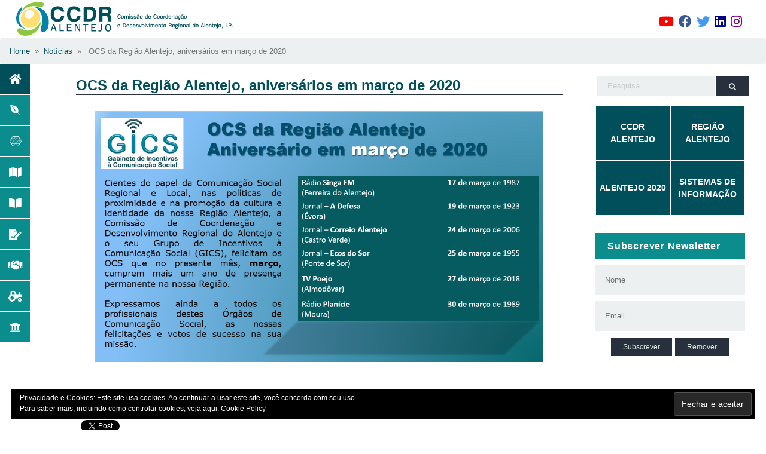

--- FILE ---
content_type: text/html; charset=UTF-8
request_url: https://www.ccdr-a.gov.pt/ocs-da-regiao-alentejo-aniversarios-em-marco-de-2020/
body_size: 13248
content:
<!--
	É uma duplicação exata de page.php, exceto eu mudar 'content' para 'content-single'.
-->
<html>
    <head>
	    <meta charset="utf-8">
	    <meta name="viewport" content="width=device-width, initial-scale=1, shrink-to-fit=no">
	    <meta name="description" content="">
	    <meta name="author" content="">

        <title>OCS da Região Alentejo, aniversários em março de 2020 &laquo;  Comissão de Coordenação e Desenvolvimento Regional do Alentejo, I.P.</title>


		<link rel="stylesheet" href="https://www.ccdr-a.gov.pt/wp-content/themes/ccdrafluid/vendors/bootstrap/dist/css/bootstrap.css">

        <link href="https://www.ccdr-a.gov.pt/wp-content/themes/ccdrafluid/vendors/fontawesome/css/all.css" rel="stylesheet">

        <link rel="shortcut icon" href="https://www.ccdr-a.gov.pt/wp-content/uploads/2021/05/cropped-logo_ccdra_quadrado-1.png">
		<style>
			.embed-container {position: relative; padding-bottom: 80%; height: 0; max-width: 100%;} 
			.embed-container iframe, 
			.embed-container object, 
			.embed-container iframe{position: absolute; top: 0; left: 0; width: 100%; height: 100%;} 
			
			small{position: absolute; z-index: 40; bottom: 0; margin-bottom: -15px;}


			ul.dropdown-menu li > ul.dropdown-menu{
				left: 100%;
				top: 0;
			}

			ul.dropdown-menu li:hover > ul.dropdown-menu, ul.dropdown-menu li:focus > ul.dropdown-menu{
				display: block
			}

		</style>
        <link href="https://www.ccdr-a.gov.pt/wp-content/themes/ccdrafluid/style.css" rel="stylesheet">
        <title>OCS da Região Alentejo, aniversários em março de 2020 &#8211; Comissão de Coordenação e Desenvolvimento Regional do Alentejo, I.P.</title>
<meta name='robots' content='max-image-preview:large' />
<link rel='dns-prefetch' href='//stats.wp.com' />
<link rel="alternate" type="application/rss+xml" title="Feed de comentários de Comissão de Coordenação e Desenvolvimento Regional do Alentejo, I.P. &raquo; OCS da Região Alentejo, aniversários em março de 2020" href="https://www.ccdr-a.gov.pt/ocs-da-regiao-alentejo-aniversarios-em-marco-de-2020/feed/" />
<link rel="alternate" title="oEmbed (JSON)" type="application/json+oembed" href="https://www.ccdr-a.gov.pt/wp-json/oembed/1.0/embed?url=https%3A%2F%2Fwww.ccdr-a.gov.pt%2Focs-da-regiao-alentejo-aniversarios-em-marco-de-2020%2F" />
<link rel="alternate" title="oEmbed (XML)" type="text/xml+oembed" href="https://www.ccdr-a.gov.pt/wp-json/oembed/1.0/embed?url=https%3A%2F%2Fwww.ccdr-a.gov.pt%2Focs-da-regiao-alentejo-aniversarios-em-marco-de-2020%2F&#038;format=xml" />
<style id='wp-img-auto-sizes-contain-inline-css' type='text/css'>
img:is([sizes=auto i],[sizes^="auto," i]){contain-intrinsic-size:3000px 1500px}
/*# sourceURL=wp-img-auto-sizes-contain-inline-css */
</style>
<link rel='stylesheet' id='acy_front_messages_css-css' href='https://www.ccdr-a.gov.pt/wp-content/plugins/acymailing/media/css/front/messages.min.css?v=1768993227&#038;ver=6.9' type='text/css' media='all' />
<style id='wp-emoji-styles-inline-css' type='text/css'>

	img.wp-smiley, img.emoji {
		display: inline !important;
		border: none !important;
		box-shadow: none !important;
		height: 1em !important;
		width: 1em !important;
		margin: 0 0.07em !important;
		vertical-align: -0.1em !important;
		background: none !important;
		padding: 0 !important;
	}
/*# sourceURL=wp-emoji-styles-inline-css */
</style>
<link rel='stylesheet' id='wp-block-library-css' href='https://www.ccdr-a.gov.pt/wp-includes/css/dist/block-library/style.min.css?ver=6.9' type='text/css' media='all' />
<style id='global-styles-inline-css' type='text/css'>
:root{--wp--preset--aspect-ratio--square: 1;--wp--preset--aspect-ratio--4-3: 4/3;--wp--preset--aspect-ratio--3-4: 3/4;--wp--preset--aspect-ratio--3-2: 3/2;--wp--preset--aspect-ratio--2-3: 2/3;--wp--preset--aspect-ratio--16-9: 16/9;--wp--preset--aspect-ratio--9-16: 9/16;--wp--preset--color--black: #000000;--wp--preset--color--cyan-bluish-gray: #abb8c3;--wp--preset--color--white: #ffffff;--wp--preset--color--pale-pink: #f78da7;--wp--preset--color--vivid-red: #cf2e2e;--wp--preset--color--luminous-vivid-orange: #ff6900;--wp--preset--color--luminous-vivid-amber: #fcb900;--wp--preset--color--light-green-cyan: #7bdcb5;--wp--preset--color--vivid-green-cyan: #00d084;--wp--preset--color--pale-cyan-blue: #8ed1fc;--wp--preset--color--vivid-cyan-blue: #0693e3;--wp--preset--color--vivid-purple: #9b51e0;--wp--preset--gradient--vivid-cyan-blue-to-vivid-purple: linear-gradient(135deg,rgb(6,147,227) 0%,rgb(155,81,224) 100%);--wp--preset--gradient--light-green-cyan-to-vivid-green-cyan: linear-gradient(135deg,rgb(122,220,180) 0%,rgb(0,208,130) 100%);--wp--preset--gradient--luminous-vivid-amber-to-luminous-vivid-orange: linear-gradient(135deg,rgb(252,185,0) 0%,rgb(255,105,0) 100%);--wp--preset--gradient--luminous-vivid-orange-to-vivid-red: linear-gradient(135deg,rgb(255,105,0) 0%,rgb(207,46,46) 100%);--wp--preset--gradient--very-light-gray-to-cyan-bluish-gray: linear-gradient(135deg,rgb(238,238,238) 0%,rgb(169,184,195) 100%);--wp--preset--gradient--cool-to-warm-spectrum: linear-gradient(135deg,rgb(74,234,220) 0%,rgb(151,120,209) 20%,rgb(207,42,186) 40%,rgb(238,44,130) 60%,rgb(251,105,98) 80%,rgb(254,248,76) 100%);--wp--preset--gradient--blush-light-purple: linear-gradient(135deg,rgb(255,206,236) 0%,rgb(152,150,240) 100%);--wp--preset--gradient--blush-bordeaux: linear-gradient(135deg,rgb(254,205,165) 0%,rgb(254,45,45) 50%,rgb(107,0,62) 100%);--wp--preset--gradient--luminous-dusk: linear-gradient(135deg,rgb(255,203,112) 0%,rgb(199,81,192) 50%,rgb(65,88,208) 100%);--wp--preset--gradient--pale-ocean: linear-gradient(135deg,rgb(255,245,203) 0%,rgb(182,227,212) 50%,rgb(51,167,181) 100%);--wp--preset--gradient--electric-grass: linear-gradient(135deg,rgb(202,248,128) 0%,rgb(113,206,126) 100%);--wp--preset--gradient--midnight: linear-gradient(135deg,rgb(2,3,129) 0%,rgb(40,116,252) 100%);--wp--preset--font-size--small: 13px;--wp--preset--font-size--medium: 20px;--wp--preset--font-size--large: 36px;--wp--preset--font-size--x-large: 42px;--wp--preset--spacing--20: 0.44rem;--wp--preset--spacing--30: 0.67rem;--wp--preset--spacing--40: 1rem;--wp--preset--spacing--50: 1.5rem;--wp--preset--spacing--60: 2.25rem;--wp--preset--spacing--70: 3.38rem;--wp--preset--spacing--80: 5.06rem;--wp--preset--shadow--natural: 6px 6px 9px rgba(0, 0, 0, 0.2);--wp--preset--shadow--deep: 12px 12px 50px rgba(0, 0, 0, 0.4);--wp--preset--shadow--sharp: 6px 6px 0px rgba(0, 0, 0, 0.2);--wp--preset--shadow--outlined: 6px 6px 0px -3px rgb(255, 255, 255), 6px 6px rgb(0, 0, 0);--wp--preset--shadow--crisp: 6px 6px 0px rgb(0, 0, 0);}:where(.is-layout-flex){gap: 0.5em;}:where(.is-layout-grid){gap: 0.5em;}body .is-layout-flex{display: flex;}.is-layout-flex{flex-wrap: wrap;align-items: center;}.is-layout-flex > :is(*, div){margin: 0;}body .is-layout-grid{display: grid;}.is-layout-grid > :is(*, div){margin: 0;}:where(.wp-block-columns.is-layout-flex){gap: 2em;}:where(.wp-block-columns.is-layout-grid){gap: 2em;}:where(.wp-block-post-template.is-layout-flex){gap: 1.25em;}:where(.wp-block-post-template.is-layout-grid){gap: 1.25em;}.has-black-color{color: var(--wp--preset--color--black) !important;}.has-cyan-bluish-gray-color{color: var(--wp--preset--color--cyan-bluish-gray) !important;}.has-white-color{color: var(--wp--preset--color--white) !important;}.has-pale-pink-color{color: var(--wp--preset--color--pale-pink) !important;}.has-vivid-red-color{color: var(--wp--preset--color--vivid-red) !important;}.has-luminous-vivid-orange-color{color: var(--wp--preset--color--luminous-vivid-orange) !important;}.has-luminous-vivid-amber-color{color: var(--wp--preset--color--luminous-vivid-amber) !important;}.has-light-green-cyan-color{color: var(--wp--preset--color--light-green-cyan) !important;}.has-vivid-green-cyan-color{color: var(--wp--preset--color--vivid-green-cyan) !important;}.has-pale-cyan-blue-color{color: var(--wp--preset--color--pale-cyan-blue) !important;}.has-vivid-cyan-blue-color{color: var(--wp--preset--color--vivid-cyan-blue) !important;}.has-vivid-purple-color{color: var(--wp--preset--color--vivid-purple) !important;}.has-black-background-color{background-color: var(--wp--preset--color--black) !important;}.has-cyan-bluish-gray-background-color{background-color: var(--wp--preset--color--cyan-bluish-gray) !important;}.has-white-background-color{background-color: var(--wp--preset--color--white) !important;}.has-pale-pink-background-color{background-color: var(--wp--preset--color--pale-pink) !important;}.has-vivid-red-background-color{background-color: var(--wp--preset--color--vivid-red) !important;}.has-luminous-vivid-orange-background-color{background-color: var(--wp--preset--color--luminous-vivid-orange) !important;}.has-luminous-vivid-amber-background-color{background-color: var(--wp--preset--color--luminous-vivid-amber) !important;}.has-light-green-cyan-background-color{background-color: var(--wp--preset--color--light-green-cyan) !important;}.has-vivid-green-cyan-background-color{background-color: var(--wp--preset--color--vivid-green-cyan) !important;}.has-pale-cyan-blue-background-color{background-color: var(--wp--preset--color--pale-cyan-blue) !important;}.has-vivid-cyan-blue-background-color{background-color: var(--wp--preset--color--vivid-cyan-blue) !important;}.has-vivid-purple-background-color{background-color: var(--wp--preset--color--vivid-purple) !important;}.has-black-border-color{border-color: var(--wp--preset--color--black) !important;}.has-cyan-bluish-gray-border-color{border-color: var(--wp--preset--color--cyan-bluish-gray) !important;}.has-white-border-color{border-color: var(--wp--preset--color--white) !important;}.has-pale-pink-border-color{border-color: var(--wp--preset--color--pale-pink) !important;}.has-vivid-red-border-color{border-color: var(--wp--preset--color--vivid-red) !important;}.has-luminous-vivid-orange-border-color{border-color: var(--wp--preset--color--luminous-vivid-orange) !important;}.has-luminous-vivid-amber-border-color{border-color: var(--wp--preset--color--luminous-vivid-amber) !important;}.has-light-green-cyan-border-color{border-color: var(--wp--preset--color--light-green-cyan) !important;}.has-vivid-green-cyan-border-color{border-color: var(--wp--preset--color--vivid-green-cyan) !important;}.has-pale-cyan-blue-border-color{border-color: var(--wp--preset--color--pale-cyan-blue) !important;}.has-vivid-cyan-blue-border-color{border-color: var(--wp--preset--color--vivid-cyan-blue) !important;}.has-vivid-purple-border-color{border-color: var(--wp--preset--color--vivid-purple) !important;}.has-vivid-cyan-blue-to-vivid-purple-gradient-background{background: var(--wp--preset--gradient--vivid-cyan-blue-to-vivid-purple) !important;}.has-light-green-cyan-to-vivid-green-cyan-gradient-background{background: var(--wp--preset--gradient--light-green-cyan-to-vivid-green-cyan) !important;}.has-luminous-vivid-amber-to-luminous-vivid-orange-gradient-background{background: var(--wp--preset--gradient--luminous-vivid-amber-to-luminous-vivid-orange) !important;}.has-luminous-vivid-orange-to-vivid-red-gradient-background{background: var(--wp--preset--gradient--luminous-vivid-orange-to-vivid-red) !important;}.has-very-light-gray-to-cyan-bluish-gray-gradient-background{background: var(--wp--preset--gradient--very-light-gray-to-cyan-bluish-gray) !important;}.has-cool-to-warm-spectrum-gradient-background{background: var(--wp--preset--gradient--cool-to-warm-spectrum) !important;}.has-blush-light-purple-gradient-background{background: var(--wp--preset--gradient--blush-light-purple) !important;}.has-blush-bordeaux-gradient-background{background: var(--wp--preset--gradient--blush-bordeaux) !important;}.has-luminous-dusk-gradient-background{background: var(--wp--preset--gradient--luminous-dusk) !important;}.has-pale-ocean-gradient-background{background: var(--wp--preset--gradient--pale-ocean) !important;}.has-electric-grass-gradient-background{background: var(--wp--preset--gradient--electric-grass) !important;}.has-midnight-gradient-background{background: var(--wp--preset--gradient--midnight) !important;}.has-small-font-size{font-size: var(--wp--preset--font-size--small) !important;}.has-medium-font-size{font-size: var(--wp--preset--font-size--medium) !important;}.has-large-font-size{font-size: var(--wp--preset--font-size--large) !important;}.has-x-large-font-size{font-size: var(--wp--preset--font-size--x-large) !important;}
/*# sourceURL=global-styles-inline-css */
</style>

<style id='classic-theme-styles-inline-css' type='text/css'>
/*! This file is auto-generated */
.wp-block-button__link{color:#fff;background-color:#32373c;border-radius:9999px;box-shadow:none;text-decoration:none;padding:calc(.667em + 2px) calc(1.333em + 2px);font-size:1.125em}.wp-block-file__button{background:#32373c;color:#fff;text-decoration:none}
/*# sourceURL=/wp-includes/css/classic-themes.min.css */
</style>
<link rel='stylesheet' id='sharedaddy-css' href='https://www.ccdr-a.gov.pt/wp-content/plugins/jetpack/modules/sharedaddy/sharing.css?ver=15.4' type='text/css' media='all' />
<link rel='stylesheet' id='social-logos-css' href='https://www.ccdr-a.gov.pt/wp-content/plugins/jetpack/_inc/social-logos/social-logos.min.css?ver=15.4' type='text/css' media='all' />
<link rel='stylesheet' id='OpenSans-css' href='https://fonts.googleapis.com/css?family=Open+Sans%3A400%2C600%2C700%2C800&#038;ver=6.9' type='text/css' media='all' />
<script type="text/javascript" id="acy_front_messages_js-js-before">
/* <![CDATA[ */
var ACYM_AJAX_START = "https://www.ccdr-a.gov.pt/wp-admin/admin-ajax.php";
            var ACYM_AJAX_PARAMS = "?action=acymailing_router&noheader=1&nocache=1769012740";
            var ACYM_AJAX = ACYM_AJAX_START + ACYM_AJAX_PARAMS;
//# sourceURL=acy_front_messages_js-js-before
/* ]]> */
</script>
<script type="text/javascript" src="https://www.ccdr-a.gov.pt/wp-content/plugins/acymailing/media/js/front/messages.min.js?v=1768993227&amp;ver=6.9" id="acy_front_messages_js-js"></script>
<link rel="https://api.w.org/" href="https://www.ccdr-a.gov.pt/wp-json/" /><link rel="alternate" title="JSON" type="application/json" href="https://www.ccdr-a.gov.pt/wp-json/wp/v2/posts/5799" /><link rel="EditURI" type="application/rsd+xml" title="RSD" href="https://www.ccdr-a.gov.pt/xmlrpc.php?rsd" />
<meta name="generator" content="WordPress 6.9" />
<link rel="canonical" href="https://www.ccdr-a.gov.pt/ocs-da-regiao-alentejo-aniversarios-em-marco-de-2020/" />
<link rel='shortlink' href='https://www.ccdr-a.gov.pt/?p=5799' />
	<style>img#wpstats{display:none}</style>
		
<!-- Jetpack Open Graph Tags -->
<meta property="og:type" content="article" />
<meta property="og:title" content="OCS da Região Alentejo, aniversários em março de 2020" />
<meta property="og:url" content="https://www.ccdr-a.gov.pt/ocs-da-regiao-alentejo-aniversarios-em-marco-de-2020/" />
<meta property="og:description" content=" " />
<meta property="article:published_time" content="2020-02-28T11:26:47+00:00" />
<meta property="article:modified_time" content="2020-02-28T11:26:47+00:00" />
<meta property="og:site_name" content="Comissão de Coordenação e Desenvolvimento Regional do Alentejo, I.P." />
<meta property="og:image" content="https://www.ccdr-a.gov.pt/wp-content/uploads/2020/02/Aniversario_OCS_marco2020.png" />
<meta property="og:image:secure_url" content="https://i0.wp.com/www.ccdr-a.gov.pt/wp-content/uploads/2020/02/Aniversario_OCS_marco2020.png?ssl=1" />
<meta property="og:image:width" content="750" />
<meta property="og:image:height" content="428" />
<meta property="og:image:alt" content="Aniversário em março 2020 OCS da Região Alentejo  " />
<meta property="og:locale" content="pt_PT" />
<meta name="twitter:text:title" content="OCS da Região Alentejo, aniversários em março de 2020" />
<meta name="twitter:image" content="https://www.ccdr-a.gov.pt/wp-content/uploads/2020/02/Aniversario_OCS_marco2020.png?w=640" />
<meta name="twitter:image:alt" content="Aniversário em março 2020 OCS da Região Alentejo  " />
<meta name="twitter:card" content="summary_large_image" />

<!-- End Jetpack Open Graph Tags -->
<link rel="icon" href="https://www.ccdr-a.gov.pt/wp-content/uploads/2021/05/cropped-logo_ccdra_quadrado-1-32x32.png" sizes="32x32" />
<link rel="icon" href="https://www.ccdr-a.gov.pt/wp-content/uploads/2021/05/cropped-logo_ccdra_quadrado-1-192x192.png" sizes="192x192" />
<link rel="apple-touch-icon" href="https://www.ccdr-a.gov.pt/wp-content/uploads/2021/05/cropped-logo_ccdra_quadrado-1-180x180.png" />
<meta name="msapplication-TileImage" content="https://www.ccdr-a.gov.pt/wp-content/uploads/2021/05/cropped-logo_ccdra_quadrado-1-270x270.png" />
    <link rel='stylesheet' id='style_acymailing_module-css' href='https://www.ccdr-a.gov.pt/wp-content/plugins/acymailing/media/css/module.min.css?v=1070&#038;ver=6.9' type='text/css' media='all' />
<link rel='stylesheet' id='eu-cookie-law-style-css' href='https://www.ccdr-a.gov.pt/wp-content/plugins/jetpack/modules/widgets/eu-cookie-law/style.css?ver=15.4' type='text/css' media='all' />
</head>

    <body>
        
		<div style="padding: 80px 0 130px 0; position: absolute; top: 0; bottom: 0; left: 0; right: 0;">
			<nav class="navbar navbar-expand-md sticky-top navbar-light" style="margin-top: -80px;background-color: #FFF; padding-top: 0px;padding-bottom: 0px;">
			    <div class="container-fluid">
			    	<a href="https://www.ccdr-a.gov.pt">
				        <img src="https://www.ccdr-a.gov.pt/wp-content/themes/ccdrafluid/images/logo_ccdra_ip.jpg" class="img-fluid" style="max-height: 70px;">
				    </a>
				    <!--
			        <button type="button" class="navbar-toggler" data-toggle="collapse" data-target="#navbarCollapse">
			            <span class="navbar-toggler-icon"></span>
			        </button>
			    	-->
			        <div class="collapse navbar-collapse" id="navbarCollapse">
			            <!--<div class="navbar-nav">
			                <a href="#" class="nav-item nav-link active">Home</a>
			                <a href="#" class="nav-item nav-link">Services</a>
			                <a href="#" class="nav-item nav-link">About</a>
			                <a href="#" class="nav-item nav-link">Contact</a>
			            </div>-->
			            <div class="navbar-nav ml-auto">
			            	<!--
			                <div class="searchbar ml-auto">
						      <input class="search_input" type="text" name="" placeholder="pesquisa...">
						      <a href="#" class="search_icon"><i class="fas fa-search"></i></a>
						    </div>
							-->
										<a href="https://www.youtube.com/channel/UCm6gSZa8OuogQFJMQUMfxKg" target="_blank" data-toggle="tooltip"  title="Canal CCDR Alentejo"><i class="fab fa-youtube ml-4 pt-2" style="color:#FF0000; font-size: larger;"></i></a>

										<a href="https://www.facebook.com/ccdralentejo" target="_blank" data-toggle="tooltip"  title="CCDR Alentejo no Facebook"><i class="fab fa-facebook ml-2 pt-2" style="color:#385898; font-size: larger;"></i></a>
										<a href="https://twitter.com/ccdralentejo" target="_blank" data-toggle="tooltip"  title="CCDR Alentejo no Twitter"><i class="fab fa-twitter ml-2 pt-2" style="color:#3e9bf0; font-size: larger;"></i></a>

										<a href="https://www.linkedin.com/company/ccdr-alentejo" target="_blank" data-toggle="tooltip"  title="CCDR Alentejo no LinkedIn"><i class="fab fa-linkedin ml-2 pt-2" style="color:navy; font-size: larger;"></i></a>

										<a href="https://www.instagram.com/ccdralentejo" target="_blank" data-toggle="tooltip"  title="CCDR Alentejo, I.P. no Instagram"><i class="fab fa-instagram pt-2 ml-2 mr-4" style="color:purple; font-size: larger;"></i></a>
			            </div>
			        </div>
			    </div>    
			</nav>





	        <!-- container-fluid -->
	        <div class="container-fluid h-100" style="min-height: 100%;">
	        						<!-- BREADCRUMBS -->
					<section class="top-post-area">
						<div class="container-fluid no-padding">
							<div class="row">
								<div class="col-sm-12 pl-0 pr-0">
									<div class="breadcrumb" style="margin-bottom: 0px; background-color: #ecf0f1; font-size: small;"><a href="https://www.ccdr-a.gov.pt" rel="nofollow">Home</a>&nbsp;&nbsp;&#187;&nbsp;&nbsp;<a href="https://www.ccdr-a.gov.pt/category/noticias/" rel="category tag">Notícias</a> &nbsp;&nbsp;&#187;&nbsp;&nbsp; OCS da Região Alentejo, aniversários em março de 2020</div>
								</div>
							</div>
						</div>
					</section>
					
	        	<div class="row" style="border-bottom: solid 1px #e0e0e0;">
	        		<div class="col-sm-1 d-none d-sm-block " style="padding: 0px;">
	        			<div class="row" style="margin-bottom: 2px;">
	        				<div class="col-sm-12" style="padding: 0px; padding-left: 0px;">
			        			<div style="padding: 5px; background-color: #014f5b; width: 50px; height:50px;" data-toggle="tooltip" data-placement="right" title="Home">
			        				<a href="https://www.ccdr-a.gov.pt">
										<div class="container-card w-100 h-100 square-card">
					        				<span class="fas fa-home" style="color:#FFFFFF;"></span>
										</div>
									</a>
			        			</div>
			        		</div>
			        	</div>


	        			<div class="row" style="margin-bottom: 2px;">
	        				<div class="col-sm-12" style="padding: 0px; padding-left: 0px;">
			        			<div style="padding: 5px; background-color: #0b8d8d; width: 50px; height:50px;" data-toggle="tooltip" data-placement="right" title="Ambiente"
			                            	 onmouseover="this.style.backgroundColor='#327c87';return true;"
			                            	 onmouseout="this.style.backgroundColor='#0b8d8d';return true;">
			        				<a href="https://www.ccdr-a.gov.pt/dsa-competencias/">
										<div class="container-card w-100 h-100 square-card">
					        				<span class="fab fa-envira" style="color:#FFFFFF;"></span>
										</div>
									</a>
			        			</div>
			        		</div>
			        	</div>

	        			<div class="row" style="margin-bottom: 2px;">
	        				<div class="col-sm-12" style="padding: 0px; padding-left: 0px;">
			        			<div style="padding: 5px; background-color: #0b8d8d; width: 50px; height:50px;" data-toggle-second="tooltip" data-placement="right" title="Desenvolvimento Regional"
			                            	 onmouseover="this.style.backgroundColor='#327c87';return true;"
			                            	 onmouseout="this.style.backgroundColor='#0b8d8d';return true;">
			        				<a href="https://www.ccdr-a.gov.pt/dsdr-competencias/">
										<div class="container-card w-100 h-100 square-card">
					        				<span class="fab fa-connectdevelop" style="color:#FFFFFF;"></span>
										</div>
									</a>
			        			</div>
			        		</div>
			        	</div>

	        			<div class="row" style="margin-bottom: 2px;">
	        				<div class="col-sm-12" style="padding: 0px; padding-left: 0px;">
			        			<div style="padding: 5px; background-color: #0b8d8d; width: 50px; height:50px;" data-toggle="tooltip" data-placement="right" title="Ordenamento"
			                            	 onmouseover="this.style.backgroundColor='#327c87';return true;"
			                            	 onmouseout="this.style.backgroundColor='#0b8d8d';return true;">
			        				<a href="https://www.ccdr-a.gov.pt/dsot-competencias/">
										<div class="container-card w-100 h-100 square-card">
					        				<span class="fas fa-map" style="color:#FFFFFF;"></span>
										</div>
									</a>
			        			</div>
			        		</div>
			        	</div>


	        			<div class="row" style="margin-bottom: 2px;">
	        				<div class="col-sm-12" style="padding: 0px; padding-left: 0px;">
			        			<div style="background-color:#0b8d8d; padding: 5px; width: 50px; height:50px;" data-toggle="tooltip" data-placement="right" title="Administração Local"
			                            	 onmouseover="this.style.backgroundColor='#327c87';return true;"
			                            	 onmouseout="this.style.backgroundColor='#0b8d8d';return true;">
			        				<a href="https://www.ccdr-a.gov.pt/dsajal-competencias/">
										<div class="container-card w-100 h-100 square-card">
					        				<span class="fas fa-book-open" style="color:#FFFFFF;"></span>
										</div>
									</a>
			        			</div>
			        		</div>
			        	</div>


	        			<div class="row" style="margin-bottom: 2px;">
	        				<div class="col-sm-12" style="padding: 0px; padding-left: 0px;">
			        			<div style="padding: 5px; background-color: #0b8d8d; width: 50px; height:50px;" data-toggle="tooltip" data-placement="right" title="Fiscalização"
			                            	 onmouseover="this.style.backgroundColor='#327c87';return true;"
			                            	 onmouseout="this.style.backgroundColor='#0b8d8d';return true;">
			        				<a href="https://www.ccdr-a.gov.pt/dsf-competencias/">
										<div class="container-card w-100 h-100 square-card">
					        				<span class="fas fa-file-signature" style="color:#FFFFFF;"></span>
										</div>
									</a>
			        			</div>
			        		</div>
			        	</div>



	        			<div class="row" style="margin-bottom: 2px;">
	        				<div class="col-sm-12" style="padding: 0px; padding-left: 0px;">
			        			<div style="padding: 5px; background-color: #0b8d8d; width: 50px; height:50px;" data-toggle="tooltip" data-placement="right" title="Cooperação"
			                            	 onmouseover="this.style.backgroundColor='#327c87';return true;"
			                            	 onmouseout="this.style.backgroundColor='#0b8d8d';return true;">
			        				<a href="https://www.ccdr-a.gov.pt/coop-competencias/">
										<div class="container-card w-100 h-100 square-card">
					        				<span class="fas fa-handshake" style="color:#FFFFFF;"></span>
										</div>
									</a>
			        			</div>
			        		</div>
			        	</div>


	        			<div class="row" style="margin-bottom: 2px;">
	        				<div class="col-sm-12" style="padding: 0px; padding-left: 0px;">
			        			<div style="padding: 5px; background-color: #0b8d8d; width: 50px; height:50px;" data-toggle="tooltip" data-placement="right" title="Agricultura"
			                            	 onmouseover="this.style.backgroundColor='#327c87';return true;"
			                            	 onmouseout="this.style.backgroundColor='#0b8d8d';return true;">
			        				<a href="https://www.drapalentejo.gov.pt/" target="_blank">
										<div class="container-card w-100 h-100 square-card">
					        				<span class="fas fa-tractor" style="color:#FFFFFF;"></span>
										</div>
									</a>
			        			</div>
			        		</div>
			        	</div>


	        			<div class="row" style="margin-bottom: 2px;">
	        				<div class="col-sm-12" style="padding: 0px; padding-left: 0px;">
			        			<div style="padding: 5px; background-color: #0b8d8d; width: 50px; height:50px;" data-toggle="tooltip" data-placement="right" title="Cultura"
			                            	 onmouseover="this.style.backgroundColor='#327c87';return true;"
			                            	 onmouseout="this.style.backgroundColor='#0b8d8d';return true;">
			        				<a href="https://www.ccdr-a.gov.pt/cultura-competencias/">
										<div class="container-card w-100 h-100 square-card">
					        				<span class="fas fa-university" style="color:#FFFFFF;"></span>
										</div>
									</a>
			        			</div>
			        		</div>
			        	</div>

	        		</div>



		<div class="col-sm-8" style="text-align: justify;">
			<div class="row" style="margin-bottom: 2px;">
				<div class="col-sm-12" style="padding: 0px;">
        			<div style="padding: 5px; padding-top: 20px;">



						<div class="content-wrap text-justify">
							<!--
	Carregado na página single.php
-->

			
			<!--<h3 class="title mb-0"></h3>-->
			
			
			<!-- Titulo -->
			<h4 class="pb-20 pt-20"><a href="https://www.ccdr-a.gov.pt/ocs-da-regiao-alentejo-aniversarios-em-marco-de-2020/">OCS da Região Alentejo, aniversários em março de 2020</a></h4>
			<hr>

			<!-- Metadados
			<ul class="meta pb-20 pt-20">
				<li><a href="#"><span class="lnr lnr-user"></span>jcondeco</a></li>
				<li><a href="#"><span class="lnr lnr-calendar-full"></span>28 de Fevereiro, 2020</a></li>
				<li>
					<a href="https://www.ccdr-a.gov.pt/ocs-da-regiao-alentejo-aniversarios-em-marco-de-2020/#respond"><span class="lnr lnr-bubble"></span>
						0 					</a>
				</li>
			</ul>
			-->
			<br>
			<p><img fetchpriority="high" decoding="async" class=" size-full wp-image-5798" style="display: block; margin-left: auto; margin-right: auto; border-width: 1 px;" title="Aniversários em março 2020 OCS da Região Alentejo  " src="https://www.ccdr-a.gov.pt/wp-content/uploads/2020/02/Aniversario_OCS_marco2020.png" alt="Aniversário em março 2020 OCS da Região Alentejo  " width="750" height="428" /></p>
<p> </p>
<div class="sharedaddy sd-sharing-enabled"><div class="robots-nocontent sd-block sd-social sd-social-official sd-sharing"><h3 class="sd-title">Partilhar:</h3><div class="sd-content"><ul><li class="share-facebook"><div class="fb-share-button" data-href="https://www.ccdr-a.gov.pt/ocs-da-regiao-alentejo-aniversarios-em-marco-de-2020/" data-layout="button_count"></div></li><li class="share-x"><a href="https://x.com/share" class="twitter-share-button" data-url="https://www.ccdr-a.gov.pt/ocs-da-regiao-alentejo-aniversarios-em-marco-de-2020/" data-text="OCS da Região Alentejo, aniversários em março de 2020"  >Post</a></li><li class="share-end"></li></ul></div></div></div>

						</div>
					</div>
				</div>
			</div>
		</div>
		 
	

<!-- barra lateral -->
<div class="col-lg-3">
	<div class="sidebars-area">

		<div class="single-sidebar-widget newsletter-widget" style="margin-bottom: 0px;">
			<div class="form-group d-flex flex-row">
				<div class="col-autos">
					<form action="https://www.ccdr-a.gov.pt/" method="get" class="form-inline d-inline" style="margin: 0px;">
						<div class="input-group">
							<input class="form-control" name="s" id="search" value="" placeholder="Pesquisa" onfocus="this.placeholder = ''" onblur="this.placeholder = 'Pesquisa'" type="text">
						</div>
					</div>
					<button href="#" class="btn bbtns"><span class="fa fa-search" style="padding-top: 4px;"></span></button>
				</form>
			</div>
		</div>


			

					
		
		
				<!--
						-->
		
		
		
		

		

				

				

				

		
							
		

		

    	<div class="row">
    		
    		<!-- Objeto 1 -->
    		<div class="col-sm-12" style="padding-left: 0px; padding-right: 0px; padding-bottom: 2px;">

                <div class="card w-100" style="border-radius: 0px; border: 0px;">
                    <div class="card-body bg-light" style="padding: 0px;">

                    	<div class="row">
                    		<div class="col-sm-6" style="padding-left: 0; padding-right: 0px;">
			                    <div class="w-100" style="padding: 1px;">
			                        <a href="https://www.ccdr-a.gov.pt/missao-e-atribuicoes">
			                            <div class="container-card p-1 w-100 square-card btn rounded-0 text-white" style="font-size: 0.8em; background-color: #014f5b; height:90px; font-size:14px;"
			                            	 onmouseover="this.style.backgroundColor='#327c87';return true;"
			                            	 onmouseout="this.style.backgroundColor='#014f5b';return true;">

			                                <center>
			                                	<b>CCDR ALENTEJO</b>
			                                </center>
			                            </div>
			                        </a>
			                    </div>
                    		</div>
                    		<div class="col-sm-6" style="padding-left: 0; padding-right: 0px;">
			                    <div class=" bg-light w-100" style="padding: 1px;">
			                        <a href="https://www.ccdr-a.gov.pt/potencialidades-estrategicas">
			                            <div class="container-card p-1 w-100 square-card btn rounded-0 text-white" style="font-size: 0.8em; background-color: #014f5b; height:90px; font-size:14px;"
			                            	 onmouseover="this.style.backgroundColor='#327c87';return true;"
			                            	 onmouseout="this.style.backgroundColor='#014f5b';return true;">

			                            	<center>
			                                	<b>REGIÃO ALENTEJO</b>
			                                </center>
			                            </div>
			                        </a>
			                    </div>
                    		</div>
                    	</div>
                    	<div class="row">
                    		<div class="col-sm-6" style="padding-left: 0; padding-right: 0px;">
			                    <div class="bg-light w-100" style="padding: 1px;">
			                        <a href="http://www.alentejo.portugal2020.pt" target="_blank">
			                            <div class="container-card p-1 w-100 square-card btn rounded-0 text-white" style="font-size: 0.8em; background-color: #014f5b; height:90px; font-size:14px;"
			                            	 onmouseover="this.style.backgroundColor='#327c87';return true;"
			                            	 onmouseout="this.style.backgroundColor='#014f5b';return true;">

			                            	<center>
												<b>ALENTEJO 2020</b>
			                                </center>
			                            </div>
			                        </a>
			                    </div>
                    		</div>
                    		<div class="col-sm-6" style="padding-left: 0px; padding-right: 0px;">
			                    <div class="bg-light w-100" style="padding: 1px">
			                        <a href="https://www.ccdr-a.gov.pt/ccdra_v2/sistemas-de-informacao/">
			                            <div class="container-card p-1 w-100 square-card btn rounded-0 text-white" style="font-size: 0.8em; background-color: #014f5b; height:90px; font-size:14px;"
			                            	 onmouseover="this.style.backgroundColor='#327c87';return true;"
			                            	 onmouseout="this.style.backgroundColor='#014f5b';return true;">
			                                <center><b>SISTEMAS DE INFORMAÇÃO</b></center>
			                            </div>
			                        </a>
			                    </div>
                    		</div>
                    	</div>

                    </div>
                </div>
				
			</div>
		</div>

		<br>


	  	
	    	<div class="single-sidebar-widget editors-pick-widget"><h6 class="title">Subscrever Newsletter</h6><script type="text/javascript">
                window.addEventListener('DOMContentLoaded', (event) => {
acymModule['excludeValuesformAcym85941'] = [];
acymModule["excludeValuesformAcym85941"]["1"] = "Nome";
acymModule["excludeValuesformAcym85941"]["2"] = "Email";  });
                </script>	<div class="acym_module " id="acym_module_formAcym85941">
		<div class="acym_fulldiv" id="acym_fulldiv_formAcym85941" style="text-align: center">
			<form enctype="multipart/form-data"
				  id="formAcym85941"
				  name="formAcym85941"
				  method="POST"
				  action="https://www.ccdr-a.gov.pt/index.php?page=acymailing_front&amp;ctrl=frontusers&amp;noheader=1"
				  onsubmit="return submitAcymForm('subscribe','formAcym85941')">
				<div class="acym_module_form">
                    
<div class="acym_form">
    <div class="onefield fieldacy1 acyfield_text" id="field_1"><input autocomplete="name"  name="user[name]" placeholder="Nome" value="" data-authorized-content="{&quot;0&quot;:&quot;all&quot;,&quot;regex&quot;:&quot;&quot;,&quot;message&quot;:&quot;Incorrect value for the field Nome&quot;}" type="text" class="cell"><div class="acym__field__error__block" data-acym-field-id="1"></div></div><div class="onefield fieldacy2 acyfield_text" id="field_2"><input autocomplete="email" id="email_field_307"  name="user[email]" placeholder="Email" value="" data-authorized-content="{&quot;0&quot;:&quot;all&quot;,&quot;regex&quot;:&quot;&quot;,&quot;message&quot;:&quot;Incorrect value for the field Email&quot;}" required type="email" class="cell acym__user__edit__email"><div class="acym__field__error__block" data-acym-field-id="2"></div></div></div>

<p class="acysubbuttons">
	<noscript>
        Please enable the javascript to submit this form	</noscript>
    	<button type="submit"
			class="btn btn-primary button subbutton"
			onclick="try{ return submitAcymForm(&quot;subscribe&quot;,&quot;formAcym85941&quot;, &quot;acymSubmitSubForm&quot;); }catch(err){alert(&quot;The form could not be submitted &quot;+err);return false;}">
        Subscrever	</button>
    		<button type="submit"
				class="btn button unsubbutton"
				onclick="try{ return submitAcymForm(&quot;unsubscribe&quot;,&quot;formAcym85941&quot;, &quot;acymSubmitSubForm&quot;); }catch(err){alert(&quot;The form could not be submitted &quot;+err);return false;}">
            Remover		</button>
    </p>
				</div>

				<input type="hidden" name="ctrl" value="frontusers" />
				<input type="hidden" name="task" value="notask" />
				<input type="hidden" name="option" value="acymailing" />

                				<input type="hidden" name="ajax" value="1" />
				<input type="hidden" name="successmode" value="replace" />
				<input type="hidden" name="acy_source" value="widget 2" />
				<input type="hidden" name="hiddenlists" value="3" />
				<input type="hidden" name="acyformname" value="formAcym85941" />
				<input type="hidden" name="acysubmode" value="widget_acym" />
				<input type="hidden" name="confirmation_message" value="" />

                			</form>
		</div>
	</div>
    </div>	  
		

<!--
		<div class="single-sidebar-widget newsletter-widget">
			<h6 class="title">Newsletter</h6>
			<p>
				Subscreva a nossa newsletter e fique a par do que vai acontecendo na região.
			</p>
			<div class="form-group d-flex flex-row">
				<div class="col-autos">
					<div class="input-group">
						<input class="form-control" placeholder="Nome" onfocus="this.placeholder = ''" onblur="this.placeholder = 'Nome'" type="text">
						<input class="form-control" placeholder="Endereço de Email" onfocus="this.placeholder = ''" onblur="this.placeholder = 'Email Address'" type="text">
					</div>
				</div>
				<a href="#" class="bbtns">Subcrever</a>
			</div>
			<p>
				Pode remover a qualquer momento
			</p>
		</div>
-->

<!--
		<hr>
		<div class="single-sidebar-widget most-popular-widget">
			<div class="row">
				<div class="col-sm-4">
					<img src="https://www.ccdr-a.gov.pt/wp-content/themes/ccdrafluid/img/logos/alentejo2030.jpg" class="img-fluid" />
				</div>
				<div class="col-sm-4">
					<img src="https://www.ccdr-a.gov.pt/wp-content/themes/ccdrafluid/img/logos/circpro.jpg" class="img-fluid" />
				</div>
				<div class="col-sm-4">
					<img src="https://www.ccdr-a.gov.pt/wp-content/themes/ccdrafluid/img/logos/GICS.jpg" class="img-fluid" />
				</div>
			</div>
			<br>
			<div class="row">
				<div class="col-sm-4">
					<img src="https://www.ccdr-a.gov.pt/wp-content/themes/ccdrafluid/img/logos/OADR.jpg" class="img-fluid" />
				</div>
				<div class="col-sm-4">
					<img src="https://www.ccdr-a.gov.pt/wp-content/themes/ccdrafluid/img/logos/alentejo_pe.jpg" class="img-fluid" />
				</div>
			</div>
-->		</div>

	</div>
</div>
<!-- FIM Barra Lateral -->


        <div class="container-fluid">

        	<li id="eu_cookie_law_widget-3" class="widget widget_eu_cookie_law_widget">
<div
	class="hide-on-button negative"
	data-hide-timeout="30"
	data-consent-expiration="180"
	id="eu-cookie-law"
>
	<form method="post" id="jetpack-eu-cookie-law-form">
		<input type="submit" value="Fechar e aceitar" class="accept" />
	</form>

	Privacidade e Cookies: Este site usa cookies. Ao continuar a usar este site, você concorda com seu uso.<br />
Para saber mais, incluindo como controlar cookies, veja aqui:
		<a href="https://www.ccdr-a.gov.pt/politica-privacidade/" rel="">
		Cookie Policy	</a>
</div>
</li>
        	<!--PRE FOOTER -->


	    	<!--<div class="row">
        		<div class="col-md-4" style="height: 60px; padding: 0px 2px 0px 0px; padding-top: 10px;">
					<div class="w-100 h-100 text-center" style="font-size: small;">
						<div class="social_square_icons">
						    <ul style="padding-top: 0px;">
						        
						        <li><a href="#" class="f_facebook gap"><i class="fab fa-facebook" aria-hidden="true"></i></a> </li>
						        <li><a href="#" class="t_twitter gap"><i class="fab fa-twitter" aria-hidden="true"></i></a> </li>
						        <li><a href="#" class="linkedin gap"><i class="fab fa-linkedin" aria-hidden="true"></i></a> </li>
						        <li><a href="#" class="g_google gap"><i class="fab fa-google-plus" aria-hidden="true"></i></a> </li>
						        <li><a href="#" class="pinterest gap"><i class="fab fa-pinterest" aria-hidden="true"></i></a> </li>
						        <li><a href="#" class="dribbble gap"><i class="fab fa-dribbble" aria-hidden="true"></i></a> </li>
						        <li><a href="#" class="skype gap"><i class="fab fa-skype" aria-hidden="true"></i></a> </li>
						        <li><a href="#" class="flickr gap"><i class="fab fa-flickr" aria-hidden="true"></i></a> </li>
						    
						    </ul>
						</div>
					</div>

        		</div>
	                <div class="col-md-8 bg-white d-none d-sm-block">
                        <div class="d-flex flex-row-reverse" style="height: 60px; margin-left: 0px;">
                            <div class="col-md-2 small" style="padding-top: 20px;">
                            	<a href="https://www.ccdr-a.gov.pt/potencialidades-estrategicas/">
	                                <span class="fas fa-thumbtack"></span> A Região
	                            </a>

                            </div>
                            <div class="col-md-2 small" style="padding-top: 20px;">
                                <a href="https://www.ccdr-a.gov.pt/missao-e-atribuicoes/">
                                    <span class="fas fa-home"></span> CCDRA
                                </a>

                            </div>
                            <div class="col-md-2 small" style="padding-top: 20px;">
                            	<a href="https://www.ccdr-a.gov.pt/app_on/" target="_blank">
                                	<span class="fas fa-map-marked-alt"></span> Contactos
                                </a>

                            </div>
                            <div class="col-md-2 small" style="padding-top: 20px;">

                                <span class="fas fa-newspaper"></span> Newsletters

                            </div>
                            <div class="col-md-2 small" style="padding-top: 20px;">

                                <span class="far fa-question-circle"></span> FAQ

                            </div>
                            <div class="col-md-2 small" style="padding-top: 20px;">
                            	<a href="/ccdra_v2/politica-privacidade/">
	                                <span class="fas fa-fingerprint"></span> Privacidade
	                            </a>
                            </div>
                        </div>

                    </div>
			</div>-->

	        <!-- FOOTER -->

	    	<div class="row" style="margin-top: 4px;">
        		<div class="col-md-4" style="height: 60px; padding: 0px 2px 0px 0px;">
        			<div class="w-100 h-100 text-center" style="font-size: small;">
        				<span style="top:40%; left:10; position: absolute;">
        					© 2026 Copyright: DIRT | CCDR Alentejo, I.P.
        				</span>
        			</div>
        		</div>
	        	<div class="col-md-8 bg-white" style="height: 40px; padding: 0px">
                    <div class="d-flex flex-row-reverse" style="height: 40px; margin-left: 0px;">
<!--
                        <div class="col-md-1 small" style="padding-top: 10px; font-size:1vw!important;">

						    <a href="https://www.facebook.com/ccdralentejo" target="_blank" data-toggle="tooltip"  title="CCDR Alentejo no Facebook"><i class="fab fa-facebook ml-4" style="color:#385898;"></i></a>
						    <a href="https://twitter.com/ccdralentejo" target="_blank" data-toggle="tooltip"  title="CCDR Alentejo no Twitter"><i class="fab fa-twitter ml-2" style="color:#3e9bf0;"></i></a>

						</div>
-->
                        <div class="col-md-2 small" style="padding-top: 10px; font-size:1vw!important;">
                        	<a href="https://www.ccdr-a.gov.pt/app_on/">
                            	<span class="fas fa-map-marked-alt"></span> Contactos
                            </a>

                        </div><!--
                        <div class="col-md-2 small" style="padding-top: 10px; font-size:1vw!important;">

                            <span class="fas fa-newspaper"></span> Newsletters

                        </div>
                        <div class="col-md-2 small" style="padding-top: 10px; font-size:1vw!important;">

                            <span class="far fa-question-circle"></span> FAQ

                        </div>-->
                        <div class="col-md-2 small" style="padding-top: 10px; font-size:1vw!important;">
                        	<a href="/ccdra_v2/politica-privacidade/">
                                <span class="fas fa-fingerprint"></span> Privacidade
                            </a>

                        </div>
                    </div>
	        	</div>
			</div>
        </div>







		<script src="https://code.jquery.com/jquery-3.6.0.js" integrity="sha256-H+K7U5CnXl1h5ywQfKtSj8PCmoN9aaq30gDh27Xc0jk=" crossorigin="anonymous"></script>
		<!--<script src="https://code.jquery.com/jquery-3.4.1.slim.min.js" integrity="sha384-J6qa4849blE2+poT4WnyKhv5vZF5SrPo0iEjwBvKU7imGFAV0wwj1yYfoRSJoZ+n" crossorigin="anonymous"></script>-->
		<script src="https://cdn.jsdelivr.net/npm/popper.js@1.16.0/dist/umd/popper.min.js" integrity="sha384-Q6E9RHvbIyZFJoft+2mJbHaEWldlvI9IOYy5n3zV9zzTtmI3UksdQRVvoxMfooAo" crossorigin="anonymous"></script>

		<!--<script src="https://www.ccdr-a.gov.pt/wp-content/themes/ccdrafluid/js/vendor/jquery-2.2.4.min.js"></script>-->

		<script src="https://www.ccdr-a.gov.pt/wp-content/themes/ccdrafluid/vendors/bootstrap/dist/js/bootstrap.js"></script>
		<script src="https://cdnjs.cloudflare.com/ajax/libs/popper.js/1.12.9/umd/popper.min.js" integrity="sha384-ApNbgh9B+Y1QKtv3Rn7W3mgPxhU9K/ScQsAP7hUibX39j7fakFPskvXusvfa0b4Q" crossorigin="anonymous"></script>




		<!--<script src="https://www.ccdr-a.gov.pt/wp-content/themes/ccdrafluid/https://maps.googleapis.com/maps/api/js?key=AIzaSyBhOdIF3Y9382fqJYt5I_sswSrEw5eihAA"></script>
		<script src="https://www.ccdr-a.gov.pt/wp-content/themes/ccdrafluid/js/easing.min.js"></script>
		<script src="https://www.ccdr-a.gov.pt/wp-content/themes/ccdrafluid/js/hoverIntent.js"></script>
		<script src="https://www.ccdr-a.gov.pt/wp-content/themes/ccdrafluid/js/superfish.min.js"></script>
		<script src="https://www.ccdr-a.gov.pt/wp-content/themes/ccdrafluid/js/jquery.ajaxchimp.min.js"></script>
		<script src="https://www.ccdr-a.gov.pt/wp-content/themes/ccdrafluid/js/jquery.magnific-popup.min.js"></script>
		<script src="https://www.ccdr-a.gov.pt/wp-content/themes/ccdrafluid/js/mn-accordion.js"></script>
		<script src="https://www.ccdr-a.gov.pt/wp-content/themes/ccdrafluid/js/jquery-ui.js"></script>
		<script src="https://www.ccdr-a.gov.pt/wp-content/themes/ccdrafluid/js/jquery.nice-select.min.js"></script>
		<script src="https://www.ccdr-a.gov.pt/wp-content/themes/ccdrafluid/js/owl.carousel.min.js"></script>
		<script src="https://www.ccdr-a.gov.pt/wp-content/themes/ccdrafluid/js/mail-script.js"></script>



		<script src="https://www.ccdr-a.gov.pt/wp-content/themes/ccdrafluid/js/main.js"></script>-->


		<script>

            $(document).ready(function(){
              $('[data-toggle="tooltip"]').tooltip(); 
              $('[data-toggle-second="tooltip"]').tooltip();
            });

		</script>
        
        <script>
            jQuery(document).ready(function($){
                
                var bsOverlay = $('.bs-canvas-overlay');
                
                $('[data-toggle="canvas"]').on('click', function(){
                    var ctrl = $(this), 
                        elm = ctrl.is('button') ? ctrl.data('target') : ctrl.attr('href');
                    $(elm).addClass('ml-0');
                    $(elm + ' .bs-canvas-close').attr('aria-expanded', "true");
                    $('[data-target="' + elm + '"], a[href="' + elm + '"]').attr('aria-expanded', "true");
                    if(bsOverlay.length)
                        bsOverlay.addClass('show');
                        $("#btnMenu").html("<span class='fas fa-times'></span>");
                        $("#btnMenu").addClass("fecha");
                    return false;
                });
                
                
                $('.bs-canvas-close, .bs-canvas-overlay').on('click', function(){
                    var elm;
                    if($(this).hasClass('bs-canvas-close')) {
                        elm = $(this).closest('.bs-canvas');
                        $('[data-target="' + elm + '"], a[href="' + elm + '"]').attr('aria-expanded', "false");
                    } else {
                        elm = $('.bs-canvas')
                        $('[data-toggle="canvas"]').attr('aria-expanded', "false"); 
                    }
                    elm.removeClass('ml-0');
                    $('.bs-canvas-close', elm).attr('aria-expanded', "false");
                    if(bsOverlay.length)
                        bsOverlay.removeClass('show');
                        $("#btnMenu").html("<span class='fas fa-bars'></span>");
                        $("#btnMenu").removeClass("fecha");
                    return false;
                });




                $("#btnMenu").click(function(e) {
                    e.preventDefault();
                    if ($(this).hasClass('abre')) {
                        var ctrl = $(this), 
                            elm = ctrl.is('button') ? ctrl.data('target') : ctrl.attr('href');
                        $(elm).addClass('ml-0');
                        $(elm + ' .bs-canvas-close').attr('aria-expanded', "true");
                        $('[data-target="' + elm + '"], a[href="' + elm + '"]').attr('aria-expanded', "true");
                        if(bsOverlay.length)
                            bsOverlay.addClass('show');
                            $("#btnMenu").html("<span class='fas fa-times'></span>");
                            $("#btnMenu").addClass("fecha");
                            $("#btnMenu").removeClass("abre");
                        return false;
                    }

                    if ($(this).hasClass('fecha')) {
                        var elm;
                        if($(this).hasClass('bs-canvas-close')) {
                            elm = $(this).closest('.bs-canvas');
                            $('[data-target="' + elm + '"], a[href="' + elm + '"]').attr('aria-expanded', "false");
                        } else {
                            elm = $('.bs-canvas')
                            $('[data-toggle="canvas"]').attr('aria-expanded', "false"); 
                        }
                        elm.removeClass('ml-0');
                        $('.bs-canvas-close', elm).attr('aria-expanded', "false");
                        if(bsOverlay.length)
                            bsOverlay.removeClass('show');
                            $("#btnMenu").html("<span class='fas fa-bars'></span>");
                            $("#btnMenu").removeClass("fecha");
                            $("#btnMenu").addClass("abre");
                        return false;
                    }
                });





            });

		</script>


		<script>
	               
	        $('.parecer-modal').click(function(){
                $('#par_id').html($(this).data('par_id'));
	            $('#assunto').html($(this).data('assunto'));
	            $('#data_parecer').html($(this).data('data_parecer'));
	            $('#par_numero').html($(this).data('par_numero'));
	            $('#inf_numero').html($(this).data('inf_numero'));
	            $('#parecer').html($(this).data('parecer'));
	            $('#relator').html($(this).data('relator'));

	             // show Modal
	             $('#parecerModal').modal('show');
	        });
		    
		</script>

		<script type="text/javascript">
			$('#exampleModal').on('shown.bs.modal', function () {
				$('#myInput').trigger('focus')
			});


			$(document).on("click", ".side-menu > ul > li", function(e){
			    if($(this).find('.sub-menu').length>0){
			        e.preventDefault();
			        e.stopPropagation();
			        $(this).toggleClass('active');
			        $(this).find('.sub-menu').stop().slideToggle();
			    }
			});

			$('.sub-menu ul.sub-menu li a').on('click', function(e) {
			    e.preventDefault();
			    window.location.href = $(this).attr('href');
			})
			
		</script>

		<script type="speculationrules">
{"prefetch":[{"source":"document","where":{"and":[{"href_matches":"/*"},{"not":{"href_matches":["/wp-*.php","/wp-admin/*","/wp-content/uploads/*","/wp-content/*","/wp-content/plugins/*","/wp-content/themes/ccdrafluid/*","/*\\?(.+)"]}},{"not":{"selector_matches":"a[rel~=\"nofollow\"]"}},{"not":{"selector_matches":".no-prefetch, .no-prefetch a"}}]},"eagerness":"conservative"}]}
</script>
			<div id="fb-root"></div>
			<script>(function(d, s, id) { var js, fjs = d.getElementsByTagName(s)[0]; if (d.getElementById(id)) return; js = d.createElement(s); js.id = id; js.src = 'https://connect.facebook.net/pt_PT/sdk.js#xfbml=1&amp;appId=249643311490&version=v2.3'; fjs.parentNode.insertBefore(js, fjs); }(document, 'script', 'facebook-jssdk'));</script>
			<script>
			document.body.addEventListener( 'is.post-load', function() {
				if ( 'undefined' !== typeof FB ) {
					FB.XFBML.parse();
				}
			} );
			</script>
						<script>!function(d,s,id){var js,fjs=d.getElementsByTagName(s)[0],p=/^http:/.test(d.location)?'http':'https';if(!d.getElementById(id)){js=d.createElement(s);js.id=id;js.src=p+'://platform.twitter.com/widgets.js';fjs.parentNode.insertBefore(js,fjs);}}(document, 'script', 'twitter-wjs');</script>
			<script type="text/javascript" id="jetpack-stats-js-before">
/* <![CDATA[ */
_stq = window._stq || [];
_stq.push([ "view", {"v":"ext","blog":"194014765","post":"5799","tz":"0","srv":"www.ccdr-a.gov.pt","j":"1:15.4"} ]);
_stq.push([ "clickTrackerInit", "194014765", "5799" ]);
//# sourceURL=jetpack-stats-js-before
/* ]]> */
</script>
<script type="text/javascript" src="https://stats.wp.com/e-202604.js" id="jetpack-stats-js" defer="defer" data-wp-strategy="defer"></script>
<script type="text/javascript" src="https://www.ccdr-a.gov.pt/wp-includes/js/jquery/jquery.min.js?ver=3.7.1" id="jquery-core-js"></script>
<script type="text/javascript" src="https://www.ccdr-a.gov.pt/wp-includes/js/jquery/jquery-migrate.min.js?ver=3.4.1" id="jquery-migrate-js"></script>
<script type="text/javascript" src="https://www.ccdr-a.gov.pt/wp-content/plugins/acymailing/media/js/module.min.js?v=1070&amp;ver=6.9" id="acym_script1-js"></script>
<script type="text/javascript" id="acym_script1-js-after">
/* <![CDATA[ */
        if(typeof acymModule === 'undefined'){
            var acymModule = [];
			acymModule['emailRegex'] = /^[a-z0-9!#$%&\'*+\/=?^_`{|}~-]+(?:\.[a-z0-9!#$%&\'*+\/=?^_`{|}~-]+)*\@([a-z0-9-]+\.)+[a-z0-9]{2,20}$/i;
			acymModule['NAMECAPTION'] = 'Nome';
			acymModule['NAME_MISSING'] = 'Please enter your name';
			acymModule['EMAILCAPTION'] = 'Email';
			acymModule['VALID_EMAIL'] = 'Please enter a valid e-mail address';
			acymModule['VALID_EMAIL_CONFIRMATION'] = 'Email field and email confirmation field must be identical';
			acymModule['CAPTCHA_MISSING'] = 'The captcha is invalid, please try again';
			acymModule['NO_LIST_SELECTED'] = 'Please select the lists you want to subscribe to';
			acymModule['NO_LIST_SELECTED_UNSUB'] = 'Please select the lists you want to unsubscribe from';
            acymModule['ACCEPT_TERMS'] = 'Please check the Terms and Conditions / Privacy policy';
        }
		
//# sourceURL=acym_script1-js-after
/* ]]> */
</script>
<script type="text/javascript" src="https://www.ccdr-a.gov.pt/wp-content/plugins/jetpack/_inc/build/widgets/eu-cookie-law/eu-cookie-law.min.js?ver=20180522" id="eu-cookie-law-script-js"></script>
<script type="text/javascript" id="sharing-js-js-extra">
/* <![CDATA[ */
var sharing_js_options = {"lang":"en","counts":"1","is_stats_active":"1"};
//# sourceURL=sharing-js-js-extra
/* ]]> */
</script>
<script type="text/javascript" src="https://www.ccdr-a.gov.pt/wp-content/plugins/jetpack/_inc/build/sharedaddy/sharing.min.js?ver=15.4" id="sharing-js-js"></script>
<script type="text/javascript" id="sharing-js-js-after">
/* <![CDATA[ */
var windowOpen;
			( function () {
				function matches( el, sel ) {
					return !! (
						el.matches && el.matches( sel ) ||
						el.msMatchesSelector && el.msMatchesSelector( sel )
					);
				}

				document.body.addEventListener( 'click', function ( event ) {
					if ( ! event.target ) {
						return;
					}

					var el;
					if ( matches( event.target, 'a.share-facebook' ) ) {
						el = event.target;
					} else if ( event.target.parentNode && matches( event.target.parentNode, 'a.share-facebook' ) ) {
						el = event.target.parentNode;
					}

					if ( el ) {
						event.preventDefault();

						// If there's another sharing window open, close it.
						if ( typeof windowOpen !== 'undefined' ) {
							windowOpen.close();
						}
						windowOpen = window.open( el.getAttribute( 'href' ), 'wpcomfacebook', 'menubar=1,resizable=1,width=600,height=400' );
						return false;
					}
				} );
			} )();
//# sourceURL=sharing-js-js-after
/* ]]> */
</script>
<script id="wp-emoji-settings" type="application/json">
{"baseUrl":"https://s.w.org/images/core/emoji/17.0.2/72x72/","ext":".png","svgUrl":"https://s.w.org/images/core/emoji/17.0.2/svg/","svgExt":".svg","source":{"concatemoji":"https://www.ccdr-a.gov.pt/wp-includes/js/wp-emoji-release.min.js?ver=6.9"}}
</script>
<script type="module">
/* <![CDATA[ */
/*! This file is auto-generated */
const a=JSON.parse(document.getElementById("wp-emoji-settings").textContent),o=(window._wpemojiSettings=a,"wpEmojiSettingsSupports"),s=["flag","emoji"];function i(e){try{var t={supportTests:e,timestamp:(new Date).valueOf()};sessionStorage.setItem(o,JSON.stringify(t))}catch(e){}}function c(e,t,n){e.clearRect(0,0,e.canvas.width,e.canvas.height),e.fillText(t,0,0);t=new Uint32Array(e.getImageData(0,0,e.canvas.width,e.canvas.height).data);e.clearRect(0,0,e.canvas.width,e.canvas.height),e.fillText(n,0,0);const a=new Uint32Array(e.getImageData(0,0,e.canvas.width,e.canvas.height).data);return t.every((e,t)=>e===a[t])}function p(e,t){e.clearRect(0,0,e.canvas.width,e.canvas.height),e.fillText(t,0,0);var n=e.getImageData(16,16,1,1);for(let e=0;e<n.data.length;e++)if(0!==n.data[e])return!1;return!0}function u(e,t,n,a){switch(t){case"flag":return n(e,"\ud83c\udff3\ufe0f\u200d\u26a7\ufe0f","\ud83c\udff3\ufe0f\u200b\u26a7\ufe0f")?!1:!n(e,"\ud83c\udde8\ud83c\uddf6","\ud83c\udde8\u200b\ud83c\uddf6")&&!n(e,"\ud83c\udff4\udb40\udc67\udb40\udc62\udb40\udc65\udb40\udc6e\udb40\udc67\udb40\udc7f","\ud83c\udff4\u200b\udb40\udc67\u200b\udb40\udc62\u200b\udb40\udc65\u200b\udb40\udc6e\u200b\udb40\udc67\u200b\udb40\udc7f");case"emoji":return!a(e,"\ud83e\u1fac8")}return!1}function f(e,t,n,a){let r;const o=(r="undefined"!=typeof WorkerGlobalScope&&self instanceof WorkerGlobalScope?new OffscreenCanvas(300,150):document.createElement("canvas")).getContext("2d",{willReadFrequently:!0}),s=(o.textBaseline="top",o.font="600 32px Arial",{});return e.forEach(e=>{s[e]=t(o,e,n,a)}),s}function r(e){var t=document.createElement("script");t.src=e,t.defer=!0,document.head.appendChild(t)}a.supports={everything:!0,everythingExceptFlag:!0},new Promise(t=>{let n=function(){try{var e=JSON.parse(sessionStorage.getItem(o));if("object"==typeof e&&"number"==typeof e.timestamp&&(new Date).valueOf()<e.timestamp+604800&&"object"==typeof e.supportTests)return e.supportTests}catch(e){}return null}();if(!n){if("undefined"!=typeof Worker&&"undefined"!=typeof OffscreenCanvas&&"undefined"!=typeof URL&&URL.createObjectURL&&"undefined"!=typeof Blob)try{var e="postMessage("+f.toString()+"("+[JSON.stringify(s),u.toString(),c.toString(),p.toString()].join(",")+"));",a=new Blob([e],{type:"text/javascript"});const r=new Worker(URL.createObjectURL(a),{name:"wpTestEmojiSupports"});return void(r.onmessage=e=>{i(n=e.data),r.terminate(),t(n)})}catch(e){}i(n=f(s,u,c,p))}t(n)}).then(e=>{for(const n in e)a.supports[n]=e[n],a.supports.everything=a.supports.everything&&a.supports[n],"flag"!==n&&(a.supports.everythingExceptFlag=a.supports.everythingExceptFlag&&a.supports[n]);var t;a.supports.everythingExceptFlag=a.supports.everythingExceptFlag&&!a.supports.flag,a.supports.everything||((t=a.source||{}).concatemoji?r(t.concatemoji):t.wpemoji&&t.twemoji&&(r(t.twemoji),r(t.wpemoji)))});
//# sourceURL=https://www.ccdr-a.gov.pt/wp-includes/js/wp-emoji-loader.min.js
/* ]]> */
</script>
    <style>
            </style>

    <script>
        document.addEventListener("DOMContentLoaded", function(event) {
                    });
    </script>


    
    <style>
            </style>


    <script>
        var accordions_active = null;
        var accordions_tabs_active = null;
    </script>


    


    </body>
</html>